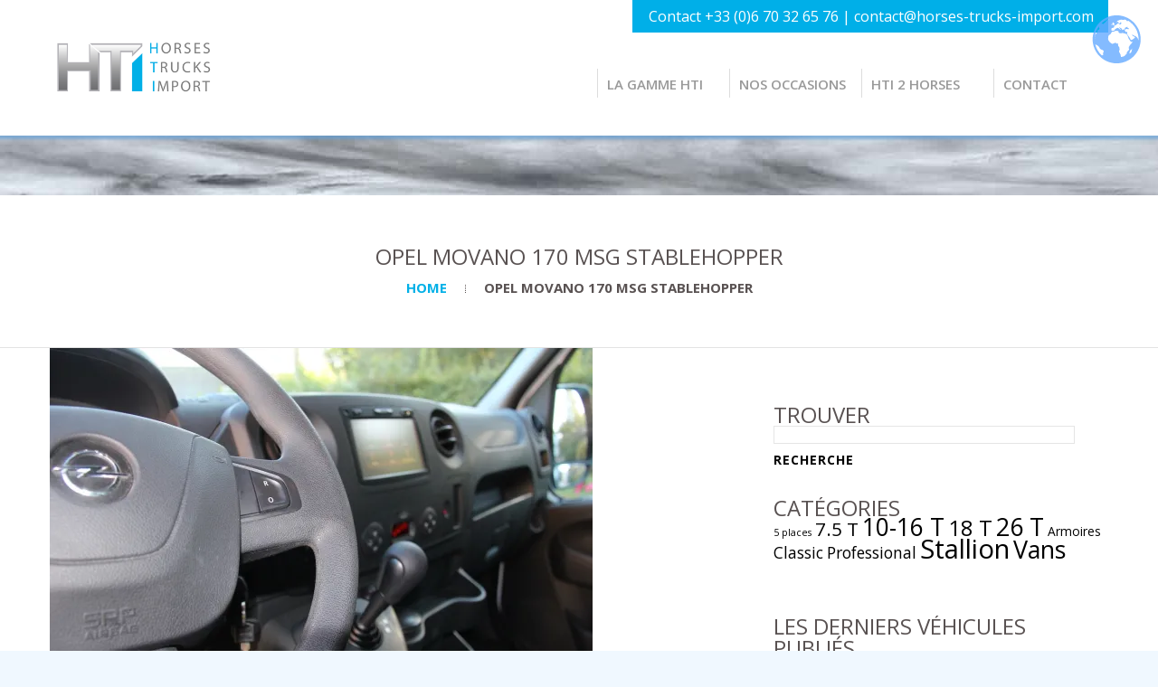

--- FILE ---
content_type: text/html; charset=UTF-8
request_url: https://www.horses-trucks-import.com/img_2707/
body_size: 14337
content:
<!--[if lt IE 7 ]><html class="ie ie6" lang="fr-FR"> <![endif]-->
<!--[if IE 7 ]><html class="ie ie7" lang="fr-FR"> <![endif]-->
<!--[if IE 8 ]><html class="ie ie8" lang="fr-FR"> <![endif]-->
<!--[if IE 9 ]><html class="ie ie9" lang="fr-FR"> <![endif]-->
<!--[if (gt IE 9)|!(IE)]><!--><html lang="fr-FR"> <!--<![endif]-->
<head>
	<title>  OPEL MOVANO 170 MSG STABLEHOPPER</title>
	<meta name="description" content=" &raquo; OPEL MOVANO 170 MSG STABLEHOPPER | Plateforme d’achat-vente de véhicules de transport de chevaux de sport" />
	<meta charset="UTF-8" />
	<meta name="viewport" content="width=device-width, initial-scale=1.0">
	<link rel="profile" href="//gmpg.org/xfn/11" />
		<link rel="icon" href="https://www.horses-trucks-import.com/wp-content/themes/theme51989/favicon.ico" type="image/x-icon" />
		<link rel="pingback" href="https://www.horses-trucks-import.com/xmlrpc.php" />
	<link rel="alternate" type="application/rss+xml" title="Horses Trucks Import" href="https://www.horses-trucks-import.com/feed/" />
	<link rel="alternate" type="application/atom+xml" title="Horses Trucks Import" href="https://www.horses-trucks-import.com/feed/atom/" />
	<link rel="stylesheet" type="text/css" media="all" href="https://www.horses-trucks-import.com/wp-content/themes/theme51989/bootstrap/css/bootstrap.css" />
	<link rel="stylesheet" type="text/css" media="all" href="https://www.horses-trucks-import.com/wp-content/themes/theme51989/bootstrap/css/responsive.css" />
	<link rel="stylesheet" type="text/css" media="all" href="https://www.horses-trucks-import.com/wp-content/themes/CherryFramework/css/camera.css" />
	<link rel="stylesheet" type="text/css" media="screen" href="https://www.horses-trucks-import.com/wp-content/themes/theme51989/style.css" />    

    
    <!-- POUR IMPRESSION FICHES CAMIONS-->
	<link rel="stylesheet" type="text/css" media="print" href="https://www.horses-trucks-import.com/wp-content/themes/theme51989/style_impression.css" />  
      
<link rel="shortcut icon" href="favicon.ico" type="image/x-icon">
<link rel="icon" href="favicon.png" type="image/png">
<link rel="icon" sizes="32x32" href="favicon-32.png" type="image/png">
<link rel="icon" sizes="64x64" href="favicon-64.png" type="image/png">
<link rel="icon" sizes="96x96" href="favicon-96.png" type="image/png">
<link rel="icon" sizes="196x196" href="favicon-196.png" type="image/png">
<link rel="apple-touch-icon" sizes="152x152" href="apple-touch-icon.png">
<link rel="apple-touch-icon" sizes="60x60" href="apple-touch-icon-60x60.png">
<link rel="apple-touch-icon" sizes="76x76" href="apple-touch-icon-76x76.png">
<link rel="apple-touch-icon" sizes="114x114" href="apple-touch-icon-114x114.png">
<link rel="apple-touch-icon" sizes="120x120" href="apple-touch-icon-120x120.png">
<link rel="apple-touch-icon" sizes="144x144" href="apple-touch-icon-144x144.png">
<meta name="msapplication-TileImage" content="favicon-144.png">
<meta name="msapplication-TileColor" content="#FFFFFF">    
	<link rel='dns-prefetch' href='//www.horses-trucks-import.com' />
<link rel='dns-prefetch' href='//maps.googleapis.com' />
<link rel='dns-prefetch' href='//secure.gravatar.com' />
<link rel='dns-prefetch' href='//netdna.bootstrapcdn.com' />
<link rel='dns-prefetch' href='//fonts.googleapis.com' />
<link rel='dns-prefetch' href='//s.w.org' />
<link rel="alternate" type="application/rss+xml" title="Horses Trucks Import &raquo; Flux" href="https://www.horses-trucks-import.com/feed/" />
<link rel="alternate" type="application/rss+xml" title="Horses Trucks Import &raquo; Flux des commentaires" href="https://www.horses-trucks-import.com/comments/feed/" />
<link rel="alternate" type="application/rss+xml" title="Horses Trucks Import &raquo; OPEL MOVANO 170 MSG STABLEHOPPER Flux des commentaires" href="https://www.horses-trucks-import.com/feed/?attachment_id=14188" />
		<script type="text/javascript">
			window._wpemojiSettings = {"baseUrl":"https:\/\/s.w.org\/images\/core\/emoji\/12.0.0-1\/72x72\/","ext":".png","svgUrl":"https:\/\/s.w.org\/images\/core\/emoji\/12.0.0-1\/svg\/","svgExt":".svg","source":{"concatemoji":"https:\/\/www.horses-trucks-import.com\/wp-includes\/js\/wp-emoji-release.min.js?ver=5.4.18"}};
			/*! This file is auto-generated */
			!function(e,a,t){var n,r,o,i=a.createElement("canvas"),p=i.getContext&&i.getContext("2d");function s(e,t){var a=String.fromCharCode;p.clearRect(0,0,i.width,i.height),p.fillText(a.apply(this,e),0,0);e=i.toDataURL();return p.clearRect(0,0,i.width,i.height),p.fillText(a.apply(this,t),0,0),e===i.toDataURL()}function c(e){var t=a.createElement("script");t.src=e,t.defer=t.type="text/javascript",a.getElementsByTagName("head")[0].appendChild(t)}for(o=Array("flag","emoji"),t.supports={everything:!0,everythingExceptFlag:!0},r=0;r<o.length;r++)t.supports[o[r]]=function(e){if(!p||!p.fillText)return!1;switch(p.textBaseline="top",p.font="600 32px Arial",e){case"flag":return s([127987,65039,8205,9895,65039],[127987,65039,8203,9895,65039])?!1:!s([55356,56826,55356,56819],[55356,56826,8203,55356,56819])&&!s([55356,57332,56128,56423,56128,56418,56128,56421,56128,56430,56128,56423,56128,56447],[55356,57332,8203,56128,56423,8203,56128,56418,8203,56128,56421,8203,56128,56430,8203,56128,56423,8203,56128,56447]);case"emoji":return!s([55357,56424,55356,57342,8205,55358,56605,8205,55357,56424,55356,57340],[55357,56424,55356,57342,8203,55358,56605,8203,55357,56424,55356,57340])}return!1}(o[r]),t.supports.everything=t.supports.everything&&t.supports[o[r]],"flag"!==o[r]&&(t.supports.everythingExceptFlag=t.supports.everythingExceptFlag&&t.supports[o[r]]);t.supports.everythingExceptFlag=t.supports.everythingExceptFlag&&!t.supports.flag,t.DOMReady=!1,t.readyCallback=function(){t.DOMReady=!0},t.supports.everything||(n=function(){t.readyCallback()},a.addEventListener?(a.addEventListener("DOMContentLoaded",n,!1),e.addEventListener("load",n,!1)):(e.attachEvent("onload",n),a.attachEvent("onreadystatechange",function(){"complete"===a.readyState&&t.readyCallback()})),(n=t.source||{}).concatemoji?c(n.concatemoji):n.wpemoji&&n.twemoji&&(c(n.twemoji),c(n.wpemoji)))}(window,document,window._wpemojiSettings);
		</script>
		<style type="text/css">
img.wp-smiley,
img.emoji {
	display: inline !important;
	border: none !important;
	box-shadow: none !important;
	height: 1em !important;
	width: 1em !important;
	margin: 0 .07em !important;
	vertical-align: -0.1em !important;
	background: none !important;
	padding: 0 !important;
}
</style>
	<link rel='stylesheet' id='flexslider-css'  href='https://www.horses-trucks-import.com/wp-content/plugins/cherry-plugin/lib/js/FlexSlider/flexslider.css?ver=2.2.0' type='text/css' media='all' />
<link rel='stylesheet' id='owl-carousel-css'  href='https://www.horses-trucks-import.com/wp-content/plugins/cherry-plugin/lib/js/owl-carousel/owl.carousel.css?ver=1.24' type='text/css' media='all' />
<link rel='stylesheet' id='owl-theme-css'  href='https://www.horses-trucks-import.com/wp-content/plugins/cherry-plugin/lib/js/owl-carousel/owl.theme.css?ver=1.24' type='text/css' media='all' />
<link rel='stylesheet' id='font-awesome-css'  href='//netdna.bootstrapcdn.com/font-awesome/3.2.1/css/font-awesome.css?ver=3.2.1' type='text/css' media='all' />
<link rel='stylesheet' id='cherry-plugin-css'  href='https://www.horses-trucks-import.com/wp-content/plugins/cherry-plugin/includes/css/cherry-plugin.css?ver=1.2.8.1' type='text/css' media='all' />
<link rel='stylesheet' id='wp-block-library-css'  href='https://c0.wp.com/c/5.4.18/wp-includes/css/dist/block-library/style.min.css' type='text/css' media='all' />
<style id='wp-block-library-inline-css' type='text/css'>
.has-text-align-justify{text-align:justify;}
</style>
<link rel='stylesheet' id='wp-components-css'  href='https://c0.wp.com/c/5.4.18/wp-includes/css/dist/components/style.min.css' type='text/css' media='all' />
<link rel='stylesheet' id='wp-editor-font-css'  href='https://fonts.googleapis.com/css?family=Noto+Serif%3A400%2C400i%2C700%2C700i&#038;ver=5.4.18' type='text/css' media='all' />
<link rel='stylesheet' id='wp-block-editor-css'  href='https://c0.wp.com/c/5.4.18/wp-includes/css/dist/block-editor/style.min.css' type='text/css' media='all' />
<link rel='stylesheet' id='wp-nux-css'  href='https://c0.wp.com/c/5.4.18/wp-includes/css/dist/nux/style.min.css' type='text/css' media='all' />
<link rel='stylesheet' id='wp-editor-css'  href='https://c0.wp.com/c/5.4.18/wp-includes/css/dist/editor/style.min.css' type='text/css' media='all' />
<link rel='stylesheet' id='blocks-twoj-slideshow-style-css-css'  href='https://www.horses-trucks-import.com/wp-content/plugins/2j-slideshow/inc/addons/block/dist/blocks.style.build.css?ver=1.3.53' type='text/css' media='all' />
<link rel='stylesheet' id='cherry-lazy-load-css'  href='https://www.horses-trucks-import.com/wp-content/plugins/cherry-lazy-load/css/lazy-load.css?ver=1.0' type='text/css' media='all' />
<link rel='stylesheet' id='cherry-parallax-css'  href='https://www.horses-trucks-import.com/wp-content/plugins/cherry-parallax/css/parallax.css?ver=1.0.1' type='text/css' media='all' />
<link rel='stylesheet' id='contact-form-7-css'  href='https://www.horses-trucks-import.com/wp-content/plugins/contact-form-7/includes/css/styles.css?ver=5.2' type='text/css' media='all' />
<link rel='stylesheet' id='parent-style-css'  href='https://www.horses-trucks-import.com/wp-content/themes/CherryFramework/css/style.css?ver=5.4.18' type='text/css' media='all' />
<link rel='stylesheet' id='theme51989-css'  href='https://www.horses-trucks-import.com/wp-content/themes/theme51989/main-style.css' type='text/css' media='all' />
<link rel='stylesheet' id='magnific-popup-css'  href='https://www.horses-trucks-import.com/wp-content/themes/CherryFramework/css/magnific-popup.css?ver=0.9.3' type='text/css' media='all' />
<link rel='stylesheet' id='options_typography_Open+Sans-css'  href='//fonts.googleapis.com/css?family=Open+Sans&#038;subset=latin' type='text/css' media='all' />
<link rel='stylesheet' id='options_typography_Droid+Sans-css'  href='//fonts.googleapis.com/css?family=Droid+Sans&#038;subset=latin' type='text/css' media='all' />
<link rel='stylesheet' id='mpce-theme-css'  href='https://www.horses-trucks-import.com/wp-content/plugins/motopress-content-editor/includes/css/theme.min.css?ver=3.0.6' type='text/css' media='all' />
<style id='mpce-theme-inline-css' type='text/css'>
.mp-row-fixed-width {max-width:1170px;}
</style>
<link rel='stylesheet' id='mpce-bootstrap-grid-css'  href='https://www.horses-trucks-import.com/wp-content/plugins/motopress-content-editor/bootstrap/bootstrap-grid.min.css?ver=3.0.6' type='text/css' media='all' />
<link rel='stylesheet' id='jetpack_css-css'  href='https://c0.wp.com/p/jetpack/8.4.5/css/jetpack.css' type='text/css' media='all' />
<script type='text/javascript' src='https://www.horses-trucks-import.com/wp-content/themes/CherryFramework/js/jquery-1.7.2.min.js?ver=1.7.2'></script>
<script type='text/javascript' src='https://www.horses-trucks-import.com/wp-content/plugins/cherry-plugin/lib/js/jquery.easing.1.3.js?ver=1.3'></script>
<script type='text/javascript' src='https://www.horses-trucks-import.com/wp-content/plugins/cherry-plugin/lib/js/elasti-carousel/jquery.elastislide.js?ver=1.2.8.1'></script>
<script type='text/javascript' src='//maps.googleapis.com/maps/api/js?v=3.exp&#038;ver=5.4.18'></script>
<script type='text/javascript' src='https://www.horses-trucks-import.com/wp-content/themes/theme51989/js/parallaxSlider.js?ver=1.0'></script>
<script type='text/javascript' src='https://www.horses-trucks-import.com/wp-content/themes/theme51989/js/smoothing-scroll.js?ver=1.0'></script>
<script type='text/javascript' src='https://www.horses-trucks-import.com/wp-content/themes/CherryFramework/js/jquery-migrate-1.2.1.min.js?ver=1.2.1'></script>
<script type='text/javascript' src='https://c0.wp.com/c/5.4.18/wp-includes/js/swfobject.js'></script>
<script type='text/javascript' src='https://www.horses-trucks-import.com/wp-content/themes/CherryFramework/js/modernizr.js?ver=2.0.6'></script>
<script type='text/javascript' src='https://www.horses-trucks-import.com/wp-content/themes/CherryFramework/js/jflickrfeed.js?ver=1.0'></script>
<script type='text/javascript' src='https://www.horses-trucks-import.com/wp-content/themes/CherryFramework/js/custom.js?ver=1.0'></script>
<script type='text/javascript' src='https://www.horses-trucks-import.com/wp-content/themes/CherryFramework/bootstrap/js/bootstrap.min.js?ver=2.3.0'></script>
<link rel='https://api.w.org/' href='https://www.horses-trucks-import.com/wp-json/' />
<link rel="EditURI" type="application/rsd+xml" title="RSD" href="https://www.horses-trucks-import.com/xmlrpc.php?rsd" />
<link rel="wlwmanifest" type="application/wlwmanifest+xml" href="https://www.horses-trucks-import.com/wp-includes/wlwmanifest.xml" /> 
<meta name="generator" content="WordPress 5.4.18" />
<link rel='shortlink' href='https://wp.me/a87tp6-3GQ' />
<link rel="alternate" type="application/json+oembed" href="https://www.horses-trucks-import.com/wp-json/oembed/1.0/embed?url=https%3A%2F%2Fwww.horses-trucks-import.com%2Fimg_2707%2F" />
<link rel="alternate" type="text/xml+oembed" href="https://www.horses-trucks-import.com/wp-json/oembed/1.0/embed?url=https%3A%2F%2Fwww.horses-trucks-import.com%2Fimg_2707%2F&#038;format=xml" />
	<script type="text/javascript">
		MPSLCore = {
			'path': "https://www.horses-trucks-import.com/wp-content/plugins/motopress-slider/motoslider_core/",
			'version': "2.0.0"
		};
	</script>
        <style type="text/css" id="pf-main-css">
            
				@media screen {
					.printfriendly {
						z-index: 1000; display: flex; margin: 0px 0px 0px 0px
					}
					.printfriendly a, .printfriendly a:link, .printfriendly a:visited, .printfriendly a:hover, .printfriendly a:active {
						font-weight: 600;
						cursor: pointer;
						text-decoration: none;
						border: none;
						-webkit-box-shadow: none;
						-moz-box-shadow: none;
						box-shadow: none;
						outline:none;
						font-size: 13px !important;
						color: #6e6c6e !important;
					}
					.printfriendly.pf-alignleft {
						justify-content: start;
					}
					.printfriendly.pf-alignright {
						justify-content: end;
					}
					.printfriendly.pf-aligncenter {
						justify-content: center;
						
					}
				}
				
				.pf-button-img {
					border: none;
					-webkit-box-shadow: none; 
					-moz-box-shadow: none; 
					box-shadow: none; 
					padding: 0; 
					margin: 0;
					display: inline; 
					vertical-align: middle;
				}
			  
				img.pf-button-img + .pf-button-text {
					margin-left: 6px;
				}

				@media print {
					.printfriendly {
						display: none;
					}
				}
				        </style>

            
        <style type="text/css" id="pf-excerpt-styles">
          .pf-button.pf-button-excerpt {
              display: none;
           }
        </style>

            
<link rel='dns-prefetch' href='//v0.wordpress.com'/>
<link rel='dns-prefetch' href='//i0.wp.com'/>
<link rel='dns-prefetch' href='//i1.wp.com'/>
<link rel='dns-prefetch' href='//i2.wp.com'/>
<link rel='dns-prefetch' href='//c0.wp.com'/>
<style type='text/css'>img#wpstats{display:none}</style><script>
 var system_folder = 'https://www.horses-trucks-import.com/wp-content/themes/CherryFramework/admin/data_management/',
	 CHILD_URL ='https://www.horses-trucks-import.com/wp-content/themes/theme51989',
	 PARENT_URL = 'https://www.horses-trucks-import.com/wp-content/themes/CherryFramework', 
	 CURRENT_THEME = 'theme51989'</script>
<style type='text/css'>
body { background-color:#ececec }

</style>
<style type='text/css'>
h1 { font: normal 24px/26px Open Sans;  color:#595252; }
h2 { font: normal 24px/26px Open Sans;  color:#595252; }
h3 { font: normal 16px/20px Open Sans;  color:#333333; }
h4 { font: normal 14px/18px Open Sans;  color:#000000; }
h5 { font: normal 12px/18px Arial, Helvetica, sans-serif;  color:#333333; }
h6 { font: normal 12px/18px Arial, Helvetica, sans-serif;  color:#333333; }
body { font-weight: normal;}
.logo_h__txt, .logo_link { font: normal 40px/48px Open Sans;  color:#049CDB; }
.sf-menu > li > a { font: normal 15px/22px Open Sans;  color:#595252; }
.nav.footer-nav a { font: normal 12px/18px Droid Sans;  color:#4e4e4e; }
</style>
			<style type="text/css">
				/* If html does not have either class, do not show lazy loaded images. */
				html:not( .jetpack-lazy-images-js-enabled ):not( .js ) .jetpack-lazy-image {
					display: none;
				}
			</style>
			<script>
				document.documentElement.classList.add(
					'jetpack-lazy-images-js-enabled'
				);
			</script>
		<style type='text/css'> .sf-menu > li > a {font: 300 15px/15px Open Sans;  color:#48494a; } 
			.sf-menu > li > a {font-weight:600 !important; font-size:large;}
			.support_head span, .support_head strong {
	font-size:16px;
	line-height:20px;
	font-style: normal;
	font-weight: 500 !important;
	text-transform:none;
	text-decoration:none;
	color: white !important;
	margin:0;
	padding:0 0 0 10px;

}
h2 { font: normal 24px/26px Open Sans;  color:#48494a; }
.pseudoStickyBlock {z-index:-1 !important;}
.support_head span {color:white !important; padding-right:8px;}
/* body { background-color:rgba(106, 183, 234, 0.3) !important; }*/

			

			</style>
<!-- Jetpack Open Graph Tags -->
<meta property="og:type" content="article" />
<meta property="og:title" content="OPEL MOVANO 170 MSG STABLEHOPPER" />
<meta property="og:url" content="https://www.horses-trucks-import.com/img_2707/" />
<meta property="og:description" content="Voir l&rsquo;article pour en savoir plus." />
<meta property="article:published_time" content="2023-09-25T09:42:17+00:00" />
<meta property="article:modified_time" content="2023-09-25T09:42:45+00:00" />
<meta property="og:site_name" content="Horses Trucks Import" />
<meta property="og:image" content="https://www.horses-trucks-import.com/wp-content/uploads/2023/09/IMG_2707.jpeg" />
<meta property="og:locale" content="fr_FR" />
<meta name="twitter:text:title" content="OPEL MOVANO 170 MSG STABLEHOPPER" />
<meta name="twitter:image" content="https://i2.wp.com/www.horses-trucks-import.com/wp-content/uploads/2023/09/IMG_2707.jpeg?fit=1200%2C801&#038;ssl=1&#038;w=640" />
<meta name="twitter:image:alt" content="OPEL MOVANO 170 MSG STABLEHOPPER" />
<meta name="twitter:card" content="summary_large_image" />
<meta name="twitter:description" content="Voir l&rsquo;article pour en savoir plus." />

<!-- End Jetpack Open Graph Tags -->
			<style type="text/css" id="wp-custom-css">
				/*
Bienvenue dans l'éditeur de CSS !

Pour en savoir plus sur le fonctionnement de l'éditeur, vous pouvez vous
rendre sur cette page :
http://wp.me/PEmnE-Bt
*/			</style>
				<!--[if lt IE 9]>
		<div id="ie7-alert" style="width: 100%; text-align:center;">
			<img src="https://tmbhtest.com/images/ie7.jpg" alt="Upgrade IE 8" width="640" height="344" border="0" usemap="#Map" />
			<map name="Map" id="Map"><area shape="rect" coords="496,201,604,329" href="http://www.microsoft.com/windows/internet-explorer/default.aspx" target="_blank" alt="Download Interent Explorer" /><area shape="rect" coords="380,201,488,329" href="http://www.apple.com/safari/download/" target="_blank" alt="Download Apple Safari" /><area shape="rect" coords="268,202,376,330" href="http://www.opera.com/download/" target="_blank" alt="Download Opera" /><area shape="rect" coords="155,202,263,330" href="http://www.mozilla.com/" target="_blank" alt="Download Firefox" /><area shape="rect" coords="35,201,143,329" href="http://www.google.com/chrome" target="_blank" alt="Download Google Chrome" />
			</map>
		</div>
	<![endif]-->
	<!--[if gte IE 9]><!-->
		<script src="https://www.horses-trucks-import.com/wp-content/themes/CherryFramework/js/jquery.mobile.customized.min.js" type="text/javascript"></script>
		<script type="text/javascript">
			jQuery(function(){
				jQuery('.sf-menu').mobileMenu({defaultText: "Accédez à ..."});
			});
		</script>
	<!--<![endif]-->
	<script type="text/javascript">
		// Init navigation menu
		jQuery(function(){
		// main navigation init
			jQuery('ul.sf-menu').superfish({
				delay: 1000, // the delay in milliseconds that the mouse can remain outside a sub-menu without it closing
				animation: {
					opacity: "show",
					height: "show"
				}, // used to animate the sub-menu open
				speed: "normal", // animation speed
				autoArrows: false, // generation of arrow mark-up (for submenu)
				disableHI: true // to disable hoverIntent detection
			});

		//Zoom fix
		//IPad/IPhone
			var viewportmeta = document.querySelector && document.querySelector('meta[name="viewport"]'),
				ua = navigator.userAgent,
				gestureStart = function () {
					viewportmeta.content = "width=device-width, minimum-scale=0.25, maximum-scale=1.6, initial-scale=1.0";
				},
				scaleFix = function () {
					if (viewportmeta && /iPhone|iPad/.test(ua) && !/Opera Mini/.test(ua)) {
						viewportmeta.content = "width=device-width, minimum-scale=1.0, maximum-scale=1.0";
						document.addEventListener("gesturestart", gestureStart, false);
					}
				};
			scaleFix();
		})
	</script>
	<!-- stick up menu -->
	<script type="text/javascript">
		jQuery(document).ready(function(){
			if(!device.mobile() && !device.tablet()){
				jQuery('.extra_head').tmStickUp({
					correctionSelector: jQuery('#wpadminbar')
				,	listenSelector: jQuery('.listenSelector')
				,	active: true				,	pseudo: true				});
			}
		})
	</script>

</head>

<body data-rsssl=1 class="attachment attachment-template-default single single-attachment postid-14188 attachmentid-14188 attachment-jpeg">

	<div id="motopress-main" class="main-holder">
		<!--Begin #motopress-main-->
		<header class="motopress-wrapper header">
			<div class="container">
				<div class="row">
					<div class="span12" data-motopress-wrapper-file="wrapper/wrapper-header.php" data-motopress-wrapper-type="header" data-motopress-id="696e0b346b781">
						<div class="extra_head">
    <div class="row">
    	<div class="span4" data-motopress-type="static" data-motopress-static-file="static/static-logo.php">
    		<!-- BEGIN LOGO -->
<div class="logo pull-left">
									<a href="https://www.horses-trucks-import.com/" class="logo_h logo_h__img"><img id="le_logo" src="https://www.horses-trucks-import.com/wp-content/themes/theme51989/images/logo.png" alt="Horses Trucks Import" title="Plateforme d’achat-vente de véhicules de transport de chevaux de sport"></a>
				
</div>
<!-- END LOGO -->    	</div>
    	<div class="span8" data-motopress-type="static" data-motopress-static-file="static/static-support.php">
    	   <div class="support_head">
<span>Contact +33 (0)6 70 32 65 76 | contact@horses-trucks-import.com</span>

</div>        	<div data-motopress-type="static" data-motopress-static-file="static/static-nav.php">
        		<!-- BEGIN MAIN NAVIGATION -->
<nav class="nav nav__primary clearfix">
<ul id="topnav" class="sf-menu"><li id="menu-item-2359" class="menu-item menu-item-type-post_type menu-item-object-page"><a href="https://www.horses-trucks-import.com/page-la-gamme-hti/">La gamme HTI</a></li>
<li id="menu-item-2653" class="menu-item menu-item-type-post_type menu-item-object-page"><a href="https://www.horses-trucks-import.com/page-nos-occasions/">Nos occasions</a></li>
<li id="menu-item-6936" class="menu-item menu-item-type-post_type menu-item-object-page"><a href="https://www.horses-trucks-import.com/page-la-gamme-msg/">HTI 2 HORSES</a></li>
<li id="menu-item-2649" class="menu-item menu-item-type-custom menu-item-object-custom menu-item-home"><a href="https://www.horses-trucks-import.com/#ancre_contact">Contact</a></li>
</ul></nav><!-- END MAIN NAVIGATION -->        	</div>
    	</div>
    </div>
</div>					</div>
				</div>
			</div>
			
		</header><div class="motopress-wrapper content-holder clearfix">
	<div class="container">
		<div class="row">
			<div class="span12" data-motopress-wrapper-file="single.php" data-motopress-wrapper-type="content">
				<div class="row">
					<div class="span12" data-motopress-type="static" data-motopress-static-file="static/static-title.php">
						<section class="title-section">
	<h1 class="title-header">
					OPEL MOVANO 170 MSG STABLEHOPPER	</h1>
				<!-- BEGIN BREADCRUMBS-->
			<ul class="breadcrumb breadcrumb__t"><li><a href="https://www.horses-trucks-import.com">Home</a></li><li class="divider"></li><li class="active">OPEL MOVANO 170 MSG STABLEHOPPER</li></ul>			<!-- END BREADCRUMBS -->
	</section><!-- .title-section -->
					</div>
				</div>
				<div class="row">
					<div class="span8 right right" id="content" data-motopress-type="loop" data-motopress-loop-file="loop/loop-single.php">
						<article id="post-14188" class="post__holder post-14188 attachment type-attachment status-inherit hentry mpce-post-div">
				
				<!-- Post Content -->
		<div class="post_content">
			<div class="pf-content"><p class="attachment"><a href='https://i2.wp.com/www.horses-trucks-import.com/wp-content/uploads/2023/09/IMG_2707.jpeg?ssl=1'><img width="600" height="400" src="https://i2.wp.com/www.horses-trucks-import.com/wp-content/uploads/2023/09/IMG_2707.jpeg?fit=600%2C400&amp;ssl=1" class="attachment-medium size-medium jetpack-lazy-image" alt="OPEL MOVANO 170 MSG STABLEHOPPER" data-attachment-id="14188" data-permalink="https://www.horses-trucks-import.com/img_2707/" data-orig-file="https://i2.wp.com/www.horses-trucks-import.com/wp-content/uploads/2023/09/IMG_2707.jpeg?fit=1280%2C854&amp;ssl=1" data-orig-size="1280,854" data-comments-opened="1" data-image-meta="{&quot;aperture&quot;:&quot;4&quot;,&quot;credit&quot;:&quot;&quot;,&quot;camera&quot;:&quot;Canon EOS 600D&quot;,&quot;caption&quot;:&quot;&quot;,&quot;created_timestamp&quot;:&quot;1695572159&quot;,&quot;copyright&quot;:&quot;&quot;,&quot;focal_length&quot;:&quot;18&quot;,&quot;iso&quot;:&quot;400&quot;,&quot;shutter_speed&quot;:&quot;0.016666666666667&quot;,&quot;title&quot;:&quot;&quot;,&quot;orientation&quot;:&quot;1&quot;}" data-image-title="OPEL MOVANO 170 MSG STABLEHOPPER" data-image-description="" data-medium-file="https://i2.wp.com/www.horses-trucks-import.com/wp-content/uploads/2023/09/IMG_2707.jpeg?fit=600%2C400&amp;ssl=1" data-large-file="https://i2.wp.com/www.horses-trucks-import.com/wp-content/uploads/2023/09/IMG_2707.jpeg?fit=604%2C403&amp;ssl=1" data-lazy-srcset="https://i2.wp.com/www.horses-trucks-import.com/wp-content/uploads/2023/09/IMG_2707.jpeg?w=1280&amp;ssl=1 1280w, https://i2.wp.com/www.horses-trucks-import.com/wp-content/uploads/2023/09/IMG_2707.jpeg?resize=600%2C400&amp;ssl=1 600w, https://i2.wp.com/www.horses-trucks-import.com/wp-content/uploads/2023/09/IMG_2707.jpeg?resize=1200%2C800&amp;ssl=1 1200w, https://i2.wp.com/www.horses-trucks-import.com/wp-content/uploads/2023/09/IMG_2707.jpeg?resize=300%2C200&amp;ssl=1 300w, https://i2.wp.com/www.horses-trucks-import.com/wp-content/uploads/2023/09/IMG_2707.jpeg?resize=768%2C512&amp;ssl=1 768w" data-lazy-sizes="(max-width: 600px) 100vw, 600px" data-lazy-src="https://i2.wp.com/www.horses-trucks-import.com/wp-content/uploads/2023/09/IMG_2707.jpeg?fit=600%2C400&amp;ssl=1&amp;is-pending-load=1" srcset="[data-uri]" /></a></p>
<div class="printfriendly pf-button pf-button-content pf-alignleft"><a href="#" rel="nofollow" onClick="window.print(); return false;" title="Printer Friendly, PDF & Email"><img src="https://i1.wp.com/cdn.printfriendly.com/icons/printfriendly-icon-md.png?w=604&#038;ssl=1" alt="Print Friendly, PDF & Email" class="pf-button-img" style="width: 16px;height: 16px;"  data-recalc-dims="1" /><span id="printfriendly-text2" class="pf-button-text">Imprimer</span></a></div></div>			<div class="clear"></div>
		</div>
		<!-- //Post Content -->
		
		<!-- Post Meta -->
<div class="post_meta meta_type_line"><div class="post_meta_unite clearfix"><div class="meta_group clearfix">								<div class="post_category">
									<i class="icon-bookmark"></i>
									Sans catégorie								</div>
																<div class="post_date">
									<i class="icon-calendar"></i>
									<time datetime="2023-09-25T11:42:17">25 septembre 2023</time>								</div>
																<div class="post_author">
									<i class="icon-user"></i>
									<a href="https://www.horses-trucks-import.com/author/jacques_grandmontagne/" title="Articles par Jacques Grandmontagne" rel="author">Jacques Grandmontagne</a>								</div>
																<div class="post_comment">
									<i class="icon-comments"></i>
									<a href="https://www.horses-trucks-import.com/img_2707/#respond" class="commentaires-lien" >Pas de commentaires</a>								</div>
								</div><div class="meta_group clearfix"></div><div class="meta_group clearfix"></div></div></div><!--// Post Meta -->
</article><!-- .share-buttons -->

		<!-- Facebook Like Button -->
		<script>(function(d, s, id) {
			var js, fjs = d.getElementsByTagName(s)[0];
				if (d.getElementById(id)) {return;}
				js = d.createElement(s); js.id = id;
				js.src = "//connect.facebook.net/en_US/all.js#xfbml=1";
				fjs.parentNode.insertBefore(js, fjs);
			}(document, 'script', 'facebook-jssdk'));
		</script>

		<!-- Google+ Button -->
		<script type="text/javascript">
			(function() {
				var po = document.createElement('script'); po.type = 'text/javascript'; po.async = true;
				po.src = '//apis.google.com/js/plusone.js';
				var s = document.getElementsByTagName('script')[0]; s.parentNode.insertBefore(po, s);
			})();
		</script>
		<ul class="share-buttons unstyled clearfix">
			<li class="twitter">
				<a href="//twitter.com/share" class="twitter-share-button">Tweet cet article</a>
				<script>!function(d,s,id){var js,fjs=d.getElementsByTagName(s)[0],p=/^http:/.test(d.location)?'http':'https';if(!d.getElementById(id)){js=d.createElement(s);js.id=id;js.src=p+'://platform.twitter.com/widgets.js';fjs.parentNode.insertBefore(js,fjs);}}(document, 'script', 'twitter-wjs');</script>
			</li>
			<li class="facebook">
				<div id="fb-root"></div><div class="fb-like" data-href="https://www.horses-trucks-import.com/img_2707/" data-send="false" data-layout="button_count" data-width="100" data-show-faces="false" data-font="arial"></div>
			</li>
			<li class="google">
				<div class="g-plusone" data-size="medium" data-href="https://www.horses-trucks-import.com/img_2707/"></div>
			</li>
			<li class="pinterest">
				<a href="javascript:void((function(){var e=document.createElement('script');e.setAttribute('type','text/javascript');e.setAttribute('charset','UTF-8');e.setAttribute('src','//assets.pinterest.com/js/pinmarklet.js?r='+Math.random()*99999999);document.body.appendChild(e)})());"><img src='//assets.pinterest.com/images/PinExt.png' alt=""/></a>
			</li>
		</ul><!-- //.share-buttons -->

	<div class="post-author clearfix">
	<h3 class="post-author_h">écrit par <a href="https://www.horses-trucks-import.com/author/jacques_grandmontagne/" title="Articles par Jacques Grandmontagne" rel="author">Jacques Grandmontagne</a></h3>
	<p class="post-author_gravatar"><img alt src="https://secure.gravatar.com/avatar/8f97c5526cdf2326e061aca9b46cf444?s=100&#038;d=mm&#038;r=g" class="avatar avatar-100 photo jetpack-lazy-image" height="100" width="100" data-lazy-srcset="https://secure.gravatar.com/avatar/8f97c5526cdf2326e061aca9b46cf444?s=200&#038;d=mm&#038;r=g 2x" data-lazy-src="https://secure.gravatar.com/avatar/8f97c5526cdf2326e061aca9b46cf444?s=100&amp;is-pending-load=1#038;d=mm&#038;r=g" srcset="[data-uri]"><noscript><img alt='' src='https://secure.gravatar.com/avatar/8f97c5526cdf2326e061aca9b46cf444?s=100&#038;d=mm&#038;r=g' srcset='https://secure.gravatar.com/avatar/8f97c5526cdf2326e061aca9b46cf444?s=200&#038;d=mm&#038;r=g 2x' class='avatar avatar-100 photo' height='100' width='100' /></noscript></p>
	<div class="post-author_desc">
	 
		<div class="post-author_link">
			<p>Voir tous les messages de: <a href="https://www.horses-trucks-import.com/author/jacques_grandmontagne/" title="Articles par Jacques Grandmontagne" rel="author">Jacques Grandmontagne</a></p>
		</div>
	</div>
</div><!--.post-author-->

<!-- BEGIN Comments -->	
	
				<!-- If comments are open, but there are no comments. -->
		<p class="nocomments">Pas de commentaire.</p>			
		

	
	<div id="respond">

	<h3>Leave a reply</h3>

	<div class="cancel-comment-reply">
		<small><a rel="nofollow" id="cancel-comment-reply-link" href="/img_2707/#respond" style="display:none;">Cliquez ici pour annuler la réponse.</a></small>
	</div>

	
	<form action="https://www.horses-trucks-import.com/wp-comments-post.php" method="post" id="commentform">

	
	<p class="field"><input type="text" name="author" id="author" value="Nom*" onfocus="if(this.value=='Nom*'){this.value=''}" onblur="if(this.value==''){this.value='Nom*'}" size="22" tabindex="1" aria-required='true' /></p>

	<p class="field"><input type="text" name="email" id="email" value="Email (ne sera pas publié)*" onfocus="if(this.value=='Email (ne sera pas publié)*'){this.value=''}" onblur="if(this.value==''){this.value='Email (ne sera pas publié)*'}" size="22" tabindex="2" aria-required='true' /></p>

	<p class="field"><input type="text" name="url" id="url" value="site Web" onfocus="if(this.value=='site Web'){this.value=''}" onblur="if(this.value==''){this.value='site Web'}" size="22" tabindex="3" /></p>

	
	<!-- <p>You may use these <abbr title="HyperText Markup Language">HTML</abbr> tags and attributes: <code>&lt;a href=&quot;&quot; title=&quot;&quot;&gt; &lt;abbr title=&quot;&quot;&gt; &lt;acronym title=&quot;&quot;&gt; &lt;b&gt; &lt;blockquote cite=&quot;&quot;&gt; &lt;cite&gt; &lt;code&gt; &lt;del datetime=&quot;&quot;&gt; &lt;em&gt; &lt;i&gt; &lt;q cite=&quot;&quot;&gt; &lt;s&gt; &lt;strike&gt; &lt;strong&gt; </code></small></p> -->

	<p><textarea name="comment" id="comment" cols="58" rows="10" tabindex="4" onfocus="if(this.value=='Votre commentaire*'){this.value=''}" onblur="if(this.value==''){this.value='Votre commentaire*'}">Votre commentaire*</textarea></p>

	<p><input name="submit" type="submit" class="btn btn-primary" id="submit" tabindex="5" value="Envoyer un commentaire" />
		<input type='hidden' name='comment_post_ID' value='14188' id='comment_post_ID' />
<input type='hidden' name='comment_parent' id='comment_parent' value='0' />
	</p>
	<p style="display: none;"><input type="hidden" id="akismet_comment_nonce" name="akismet_comment_nonce" value="f327bd2b45" /></p><p style="display: none !important;"><label>&#916;<textarea name="ak_hp_textarea" cols="45" rows="8" maxlength="100"></textarea></label><input type="hidden" id="ak_js" name="ak_js" value="127"/><script>document.getElementById( "ak_js" ).setAttribute( "value", ( new Date() ).getTime() );</script></p>		<!-- Checkbox by Newsletter Sign-Up Checkbox v2.0.9 - https://wordpress.org/plugins/newsletter-sign-up/ -->
		<p id="nsu-checkbox">
			<label for="nsu-checkbox-input" id="nsu-checkbox-label">
				<input value="1" id="nsu-checkbox-input" type="checkbox" name="newsletter-sign-up-do"  />
				Enregistrez-vous pour recevoir la newsletter			</label>
		</p>
		<!-- / Newsletter Sign-Up -->
		
	</form>

		</div>

<!-- END Comments -->

					</div>
					<div class="span4 sidebar" id="sidebar" data-motopress-type="static-sidebar"  data-motopress-sidebar-file="sidebar.php">
						
<div id="search-3" class="visible-all-devices widget"><h3>Trouver</h3><div class="search-form">
	<form id="searchform" method="get" action="https://www.horses-trucks-import.com" accept-charset="utf-8">
		<input type="text" value="" name="s" id="s" class="search-form_it">
		<input type="submit" value="recherche" id="search-submit" class="search-form_is btn btn-primary">
	</form>
</div></div><div id="tag_cloud-2" class="visible-all-devices widget"><h3>catégories</h3><div class="tagcloud"><a href="https://www.horses-trucks-import.com/portfolio_category/5-places/" class="tag-cloud-link tag-link-82 tag-link-position-1" style="font-size: 8pt;" aria-label="5 places (1 élément)">5 places</a>
<a href="https://www.horses-trucks-import.com/portfolio_category/4_occasions_7-5_t/" class="tag-cloud-link tag-link-70 tag-link-position-2" style="font-size: 15.636363636364pt;" aria-label="7.5 T (7 éléments)">7.5 T</a>
<a href="https://www.horses-trucks-import.com/portfolio_category/3_occasions_10-16_t/" class="tag-cloud-link tag-link-69 tag-link-position-3" style="font-size: 19.836363636364pt;" aria-label="10-16 T (16 éléments)">10-16 T</a>
<a href="https://www.horses-trucks-import.com/portfolio_category/2_occasions_18_t/" class="tag-cloud-link tag-link-68 tag-link-position-4" style="font-size: 17.927272727273pt;" aria-label="18 T (11 éléments)">18 T</a>
<a href="https://www.horses-trucks-import.com/portfolio_category/1_occasions_26_t/" class="tag-cloud-link tag-link-67 tag-link-position-5" style="font-size: 20.218181818182pt;" aria-label="26 T (17 éléments)">26 T</a>
<a href="https://www.horses-trucks-import.com/portfolio_category/7_occasions_armoires/" class="tag-cloud-link tag-link-80 tag-link-position-6" style="font-size: 10.290909090909pt;" aria-label="Armoires (2 éléments)">Armoires</a>
<a href="https://www.horses-trucks-import.com/portfolio_category/1_stablehopper/" class="tag-cloud-link tag-link-72 tag-link-position-7" style="font-size: 13.090909090909pt;" aria-label="Classic (4 éléments)">Classic</a>
<a href="https://www.horses-trucks-import.com/portfolio_category/professional/" class="tag-cloud-link tag-link-81 tag-link-position-8" style="font-size: 13.090909090909pt;" aria-label="Professional (4 éléments)">Professional</a>
<a href="https://www.horses-trucks-import.com/portfolio_category/2_msg_competition/" class="tag-cloud-link tag-link-73 tag-link-position-9" style="font-size: 22pt;" aria-label="Stallion (24 éléments)">Stallion</a>
<a href="https://www.horses-trucks-import.com/portfolio_category/6_occasions_vans/" class="tag-cloud-link tag-link-79 tag-link-position-10" style="font-size: 20.218181818182pt;" aria-label="Vans (17 éléments)">Vans</a></div>
</div><div id="my_poststypewidget-2" class="visible-all-devices widget"><h3>Les derniers véhicules publiés</h3><ul class='post-list unstyled'>
		<li class="cat_post_item-1 clearfix">
					<figure class="featured-thumbnail thumbnail">
							<img src="https://www.horses-trucks-import.com/wp-content/uploads/2026/01/IMG_8140-170x170.jpeg" width="170" height="170" alt="MERCEDES-BENZ ATEGO 1223 WMS POP OUT" />
						</figure>
					<time datetime="2026-01-17T17:45">17 janvier 2026</time>
					<h4 class="post-list_h"><a class="post-title" href="https://www.horses-trucks-import.com/portfolio-view/daf-xf105-410-jk-2-2-3-2-2-2-2-2-3-2-3-2-2/" rel="bookmark" title="MERCEDES-BENZ ATEGO 1223 WMS POP OUT">MERCEDES-BENZ ATEGO 1223 WMS POP OUT</a></h4>
		

		<div class="excerpt">
				   		  			INFORMATIONS COMPLÉMENTAIRES CHÂSSIS Carrossage WMS avec Pop Out... 		  		  			  </div>
				  		</li><!--//.post-list_li -->

			<li class="cat_post_item-2 clearfix">
					<figure class="featured-thumbnail thumbnail">
							<img src="https://www.horses-trucks-import.com/wp-content/uploads/2026/01/ac55cb09-7d5f-44c4-8789-23a369676375-170x170.jpeg" width="170" height="170" alt="MERCEDES-BENZ ACTROS 2651 STX POP OUT" />
						</figure>
					<time datetime="2026-01-08T17:56">08 janvier 2026</time>
					<h4 class="post-list_h"><a class="post-title" href="https://www.horses-trucks-import.com/portfolio-view/volvo-fh-460-hti-competition-6-2-5-2-3-3-2-2-2/" rel="bookmark" title="MERCEDES-BENZ ACTROS 2651 STX POP OUT">MERCEDES-BENZ ACTROS 2651 STX POP OUT</a></h4>
		

		<div class="excerpt">
				   		  			INFORMATIONS COMPLÉMENTAIRES CHÂSSIS Carrossage STX POP OUT de... 		  		  			  </div>
				  		</li><!--//.post-list_li -->

			<li class="cat_post_item-3 clearfix">
					<figure class="featured-thumbnail thumbnail">
							<img src="https://www.horses-trucks-import.com/wp-content/uploads/2026/01/9-170x170.jpg" width="170" height="170" alt="MAN TGM 15.290 WMS POP OUT" />
						</figure>
					<time datetime="2026-01-07T12:18">07 janvier 2026</time>
					<h4 class="post-list_h"><a class="post-title" href="https://www.horses-trucks-import.com/portfolio-view/daf-xf105-410-jk-2-2-3-2-2-2-2-2-5-2-2-5/" rel="bookmark" title="MAN TGM 15.290 WMS POP OUT">MAN TGM 15.290 WMS POP OUT</a></h4>
		

		<div class="excerpt">
				   		  			INFORMATIONS COMPLÉMENTAIRES CHÂSSIS Carrossage WMS neuf avec Pop... 		  		  			  </div>
				  		</li><!--//.post-list_li -->

		</ul>
	
</div>					</div>
				</div>
			</div>
		</div>
	</div>
</div>

		<footer class="motopress-wrapper footer">
			<div class="container">
				<div class="row">
					<div class="span12" data-motopress-wrapper-file="wrapper/wrapper-footer.php" data-motopress-wrapper-type="footer" data-motopress-id="696e0b34c6dcb">
						<div class="extrafooter">
    <div class="row">
    	<div class="span8">
             <div class="boxfooter" data-motopress-type="static" data-motopress-static-file="static/static-footer-logo.php">
    			<!-- BEGIN LOGO -->
<div class="footer-logo ">
			<a href="https://www.horses-trucks-import.com/"><img width="150" src="/wp-content/uploads/2016/11/petitlogo-e1479739272128.jpg" alt="Horses Trucks Import" title="Plateforme d’achat-vente de véhicules de transport de chevaux de sport"></a>
	</div>
<!-- END LOGO -->    		</div>
            <div class="footenav" data-motopress-static-file="static/static-footer-nav.php">
        		  
		<div style="float: left;display: block;"><nav class="nav footer-nav">
			<ul id="menu-menu-principal" class="menu"><li id="menu-item-2359" class="menu-item menu-item-type-post_type menu-item-object-page menu-item-2359"><a href="https://www.horses-trucks-import.com/page-la-gamme-hti/">La gamme HTI</a></li>
<li id="menu-item-2653" class="menu-item menu-item-type-post_type menu-item-object-page menu-item-2653"><a href="https://www.horses-trucks-import.com/page-nos-occasions/">Nos occasions</a></li>
<li id="menu-item-6936" class="menu-item menu-item-type-post_type menu-item-object-page menu-item-6936"><a href="https://www.horses-trucks-import.com/page-la-gamme-msg/">HTI 2 HORSES</a></li>
<li id="menu-item-2649" class="menu-item menu-item-type-custom menu-item-object-custom menu-item-home menu-item-2649"><a href="https://www.horses-trucks-import.com/#ancre_contact">Contact</a></li>
</ul>
</nav></div>
<div style='float: left; display: block;    font-size: 12px !important;    margin: 0;    padding: 0;    margin-top: 5px;'><a href='?page_id=2521' >Mentions légales</div></a>            <!-- fin ajout mentions légalespar Pioche -->
	        	</div>
            
        	<div class="privacy_text" data-motopress-type="static" data-motopress-static-file="static/static-footer-text.php">
        		<div id="footer-text" class="footer-text">
	
	
		</div>        	</div>
            
        </div>
    	<div class="span4 social-nets-wrapper" data-motopress-type="static" data-motopress-static-file="static/static-social-networks.php">
    		    	</div>
    </div>
</div>					</div>
				</div>
			</div>
		</footer>
		<!--End #motopress-main-->
	</div>
	<div id="back-top-wrapper" class="visible-desktop">
		<p id="back-top">
			<a href="#top"><span></span></a>		</p>
	</div>
		<div class="gtranslate_wrapper" id="gt-wrapper-39004263"></div>	<div style="display:none">
	<div class="grofile-hash-map-8f97c5526cdf2326e061aca9b46cf444">
	</div>
	</div>
     <script type="text/javascript" id="pf_script">
                      var pfHeaderImgUrl = '';
          var pfHeaderTagline = '';
          var pfdisableClickToDel = '0';
          var pfImagesSize = 'full-size';
          var pfImageDisplayStyle = 'left';
          var pfEncodeImages = '0';
          var pfShowHiddenContent  = '0';
          var pfDisableEmail = '1';
          var pfDisablePDF = '1';
          var pfDisablePrint = '0';

            var pfCustomCSS = "https://www.horses-trucks-import.com/wp-content/themes/theme51989/style_impression.css";
          var pfPlatform = 'WordPress';

        (function($){
            $(document).ready(function(){
                if($('.pf-button-content').length === 0){
                    $('style#pf-excerpt-styles').remove();
                }
            });
        })(jQuery);
        </script>
      <script defer src='https://cdn.printfriendly.com/printfriendly.js'></script>
            
            <style id="motopress-ce-private-styles" data-posts="" type="text/css"></style><link rel='stylesheet' id='twoj-slideshow-css'  href='https://www.horses-trucks-import.com/wp-content/plugins/2j-slideshow/css/slideshow.css?ver=1.3.53' type='text/css' media='all' />
<link rel='stylesheet' id='twoj-slideshow-desc-css'  href='https://www.horses-trucks-import.com/wp-content/plugins/2j-slideshow/css/desc.css?ver=1.3.53' type='text/css' media='all' />
<script type='text/javascript' src='https://c0.wp.com/c/5.4.18/wp-includes/js/comment-reply.min.js'></script>
<script type='text/javascript' src='https://c0.wp.com/p/jetpack/8.4.5/_inc/build/photon/photon.min.js'></script>
<script type='text/javascript' src='https://www.horses-trucks-import.com/wp-content/plugins/cherry-plugin/lib/js/FlexSlider/jquery.flexslider-min.js?ver=2.2.2'></script>
<script type='text/javascript'>
/* <![CDATA[ */
var items_custom = [[0,1],[480,2],[768,3],[980,4],[1170,5]];
/* ]]> */
</script>
<script type='text/javascript' src='https://www.horses-trucks-import.com/wp-content/plugins/cherry-plugin/includes/js/cherry-plugin.js?ver=1.2.8.1'></script>
<script type='text/javascript' src='https://www.horses-trucks-import.com/wp-content/plugins/cherry-lazy-load/js/cherry.lazy-load.js?ver=1.0'></script>
<script type='text/javascript' src='https://www.horses-trucks-import.com/wp-content/plugins/cherry-lazy-load/js/device.min.js?ver=1.0.0'></script>
<script type='text/javascript' src='https://www.horses-trucks-import.com/wp-content/plugins/cherry-parallax/js/utilits.js?ver=1.0'></script>
<script type='text/javascript' src='https://www.horses-trucks-import.com/wp-content/plugins/cherry-parallax/js/cherry.parallax.js?ver=1.0.1'></script>
<script type='text/javascript'>
/* <![CDATA[ */
var wpcf7 = {"apiSettings":{"root":"https:\/\/www.horses-trucks-import.com\/wp-json\/contact-form-7\/v1","namespace":"contact-form-7\/v1"}};
/* ]]> */
</script>
<script type='text/javascript' src='https://www.horses-trucks-import.com/wp-content/plugins/contact-form-7/includes/js/scripts.js?ver=5.2'></script>
<script type='text/javascript' src='https://secure.gravatar.com/js/gprofiles.js?ver=202604'></script>
<script type='text/javascript'>
/* <![CDATA[ */
var WPGroHo = {"my_hash":""};
/* ]]> */
</script>
<script type='text/javascript' src='https://c0.wp.com/p/jetpack/8.4.5/modules/wpgroho.js'></script>
<script type='text/javascript' src='https://www.horses-trucks-import.com/wp-content/themes/CherryFramework/js/superfish.js?ver=1.5.3'></script>
<script type='text/javascript' src='https://www.horses-trucks-import.com/wp-content/themes/CherryFramework/js/jquery.mobilemenu.js?ver=1.0'></script>
<script type='text/javascript' src='https://www.horses-trucks-import.com/wp-content/themes/CherryFramework/js/jquery.magnific-popup.min.js?ver=0.9.3'></script>
<script type='text/javascript' src='https://www.horses-trucks-import.com/wp-content/themes/CherryFramework/js/jplayer.playlist.min.js?ver=2.3.0'></script>
<script type='text/javascript' src='https://www.horses-trucks-import.com/wp-content/themes/CherryFramework/js/jquery.jplayer.min.js?ver=2.6.0'></script>
<script type='text/javascript' src='https://www.horses-trucks-import.com/wp-content/themes/CherryFramework/js/tmstickup.js?ver=1.0.0'></script>
<script type='text/javascript' src='https://www.horses-trucks-import.com/wp-content/themes/CherryFramework/js/device.min.js?ver=1.0.0'></script>
<script type='text/javascript' src='https://www.horses-trucks-import.com/wp-content/themes/CherryFramework/js/jquery.zaccordion.min.js?ver=2.1.0'></script>
<script type='text/javascript' src='https://www.horses-trucks-import.com/wp-content/themes/CherryFramework/js/camera.min.js?ver=1.3.4'></script>
<script type='text/javascript' src='https://c0.wp.com/p/jetpack/8.4.5/_inc/build/lazy-images/js/lazy-images.min.js'></script>
<script type='text/javascript' src='https://c0.wp.com/c/5.4.18/wp-includes/js/wp-embed.min.js'></script>
<script type='text/javascript' src='https://www.horses-trucks-import.com/wp-content/plugins/2j-slideshow/js/rbjquer.min.js?ver=1.3.53'></script>
<script type='text/javascript' src='https://www.horses-trucks-import.com/wp-content/plugins/2j-slideshow/js/slideshow.min.js?ver=1.3.53'></script>
<script type='text/javascript'>
window.gtranslateSettings = /* document.write */ window.gtranslateSettings || {};window.gtranslateSettings['39004263'] = {"default_language":"fr","languages":["en","fr","de","it","es"],"url_structure":"none","native_language_names":1,"wrapper_selector":"#gt-wrapper-39004263","flag_size":16,"globe_size":60,"alt_flags":[],"globe_color":"#66aaff","horizontal_position":"right","vertical_position":"top","flags_location":"\/wp-content\/plugins\/gtranslate\/flags\/svg\/"};
</script><script src="https://www.horses-trucks-import.com/wp-content/plugins/gtranslate/js/globe.js?ver=5.4.18" data-no-optimize="1" data-no-minify="1" data-gt-orig-url="/img_2707/" data-gt-orig-domain="www.horses-trucks-import.com" data-gt-widget-id="39004263" defer></script><script type='text/javascript' src='https://stats.wp.com/e-202604.js' async='async' defer='defer'></script>
<script type='text/javascript'>
	_stq = window._stq || [];
	_stq.push([ 'view', {v:'ext',j:'1:8.4.5',blog:'119992016',post:'14188',tz:'1',srv:'www.horses-trucks-import.com'} ]);
	_stq.push([ 'clickTrackerInit', '119992016', '14188' ]);
</script>
			<script type="text/javascript">
				deleteCookie('cf-cookie-banner');
			</script>
			 <!-- this is used by many Wordpress features and for plugins to work properly -->
</body>
</html>

--- FILE ---
content_type: text/html; charset=utf-8
request_url: https://accounts.google.com/o/oauth2/postmessageRelay?parent=https%3A%2F%2Fwww.horses-trucks-import.com&jsh=m%3B%2F_%2Fscs%2Fabc-static%2F_%2Fjs%2Fk%3Dgapi.lb.en.2kN9-TZiXrM.O%2Fd%3D1%2Frs%3DAHpOoo_B4hu0FeWRuWHfxnZ3V0WubwN7Qw%2Fm%3D__features__
body_size: 160
content:
<!DOCTYPE html><html><head><title></title><meta http-equiv="content-type" content="text/html; charset=utf-8"><meta http-equiv="X-UA-Compatible" content="IE=edge"><meta name="viewport" content="width=device-width, initial-scale=1, minimum-scale=1, maximum-scale=1, user-scalable=0"><script src='https://ssl.gstatic.com/accounts/o/2580342461-postmessagerelay.js' nonce="iUBDgrqr9LK-KajL-uhtdQ"></script></head><body><script type="text/javascript" src="https://apis.google.com/js/rpc:shindig_random.js?onload=init" nonce="iUBDgrqr9LK-KajL-uhtdQ"></script></body></html>

--- FILE ---
content_type: text/css
request_url: https://www.horses-trucks-import.com/wp-content/plugins/cherry-lazy-load/css/lazy-load.css?ver=1.0
body_size: 2245
content:
.lazy-load-box {
	opacity: 1;
	-moz-transform: scale(1) rotate(0deg) translateX(0px) translateY(0px) skewX(0deg) skewY(0deg);
	-webkit-transform: scale(1) rotate(0deg) translateX(0px) translateY(0px) skewX(0deg) skewY(0deg);
	-o-transform: scale(1) rotate(0deg) translateX(0px) translateY(0px) skewX(0deg) skewY(0deg);
	-ms-transform: scale(1) rotate(0deg) translateX(0px) translateY(0px) skewX(0deg) skewY(0deg);
	transform: scale(1) rotate(0deg) translateX(0px) translateY(0px) skewX(0deg) skewY(0deg);
}

.trigger.lazy-load-box {
	opacity: 0;
}

/* Effects */
.trigger.effect-slideup {
	-moz-transform: translateY(100px);
	-webkit-transform: translateY(100px);
	-o-transform: translateY(100px);
	-ms-transform: translateY(100px);
	transform: translateY(100px);
}

.trigger.effect-slidedown {
	-moz-transform: translateY(-50px);
	-webkit-transform: translateY(-50px);
	-o-transform: translateY(-50px);
	-ms-transform: translateY(-50px);
	transform: translateY(-50px);
}

.trigger.effect-slidefromleft {
	-moz-transform: translateX(-150px);
	-webkit-transform: translateX(-150px);
	-o-transform: translateX(-150px);
	-ms-transform: translateX(-150px);
	transform: translateX(-150px);
}

.trigger.effect-slidefromright {
	-moz-transform: translateX(150px);
	-webkit-transform: translateX(150px);
	-o-transform: translateX(150px);
	-ms-transform: translateX(150px);
	transform: translateX(150px);
}

.trigger.effect-zoomin {
	-moz-transform: scale(0.5);
	-webkit-transform: scale(0.5);
	-o-transform: scale(0.5);
	-ms-transform: scale(0.5);
	transform: scale(0.5);
}

.trigger.effect-zoomout {
	-moz-transform: scale(1.5);
	-webkit-transform: scale(1.5);
	-o-transform: scale(1.5);
	-ms-transform: scale(1.5);
	transform: scale(1.5);
}

.trigger.effect-rotate {
	-moz-transform: rotate(45deg);
	-webkit-transform: rotate(45deg);
	-o-transform: rotate(45deg);
	-ms-transform: rotate(45deg);
	transform: rotate(45deg);
}

.trigger.effect-skew {
	-moz-transform: translateY(100px) skewX(-45deg) skewY(45deg);
	-webkit-transform: translateY(100px) skewX(-45deg) skewY(45deg);
	-o-transform: translateY(100px) skewX(-45deg) skewY(45deg);
	-ms-transform: translateY(100px) skewX(-45deg) skewY(45deg);
	transform: translateY(100px) skewX(-45deg) skewY(45deg);
}


--- FILE ---
content_type: text/javascript
request_url: https://www.horses-trucks-import.com/wp-content/plugins/cherry-parallax/js/cherry.parallax.js?ver=1.0.1
body_size: 2911
content:
function getWindowHeight() {
    var myWidth = 0, myHeight = 0;
    if( typeof( window.innerWidth ) == 'number' ) {
        //Non-IE
        myHeight = window.innerHeight;
    } else if( document.documentElement && ( document.documentElement.clientWidth || document.documentElement.clientHeight ) ) {
        //IE 6+ in 'standards compliant mode'
        myHeight = document.documentElement.clientHeight;
    } else if( document.body && ( document.body.clientWidth || document.body.clientHeight ) ) {
        //IE 4 compatible
        myHeight = document.body.clientHeight;
    }

    return myHeight
}

(function($) {
    $(window).load(function() {
        if(!device.mobile() && !device.tablet() && !device.ipod()){
            $('section.parallax-box').each(function(){
                var $bgobj = $(this).find('.parallax-bg'),
                    window_height = parseInt(getWindowHeight()),
                    element_pos = $bgobj.offset(),
                    element_top = parseInt(element_pos.top),
                    //buffer = Math.floor(element_top / window_height);
                    buffer = Math.floor(element_top - window_height),
                    visible_scroll = parseInt($(window).scrollTop()) - buffer;
                if ( visible_scroll > 0 ) {
                    if ( window_height > element_top ) {
                        var yPos = -($(window).scrollTop() / $bgobj.data('speed'));
                    } else {
                        var yPos = -(visible_scroll / $bgobj.data('speed'));
                    }
                    //console.log(yPos);
                    var coords = 'center '+ yPos + 'px';
                    $bgobj.css({ backgroundPosition: coords });
                }
                //console.log(element_top);
                //console.log(window_height);
                $(window).scroll(function() {
                    var element_pos = $bgobj.offset(),
                        element_top = parseInt(element_pos.top),
                        //buffer = Math.floor(element_top / window_height);
                        buffer = Math.floor(element_top - window_height),
                        visible_scroll = parseInt($(window).scrollTop()) - buffer;
                   
                    //console.log($(window).scrollTop());
                    //console.log(element_top);
                    if ( visible_scroll > 0 ) {
                        if ( window_height > element_top ) {
                            var yPos = -($(window).scrollTop() / $bgobj.data('speed'));
                        } else {
                            var yPos = -(visible_scroll / $bgobj.data('speed'));
                        }
                        //console.log(yPos);
                        var coords = 'center '+ yPos + 'px';
                        $bgobj.css({ backgroundPosition: coords });
                    }
                });
            });
        }
    });
})(jQuery);